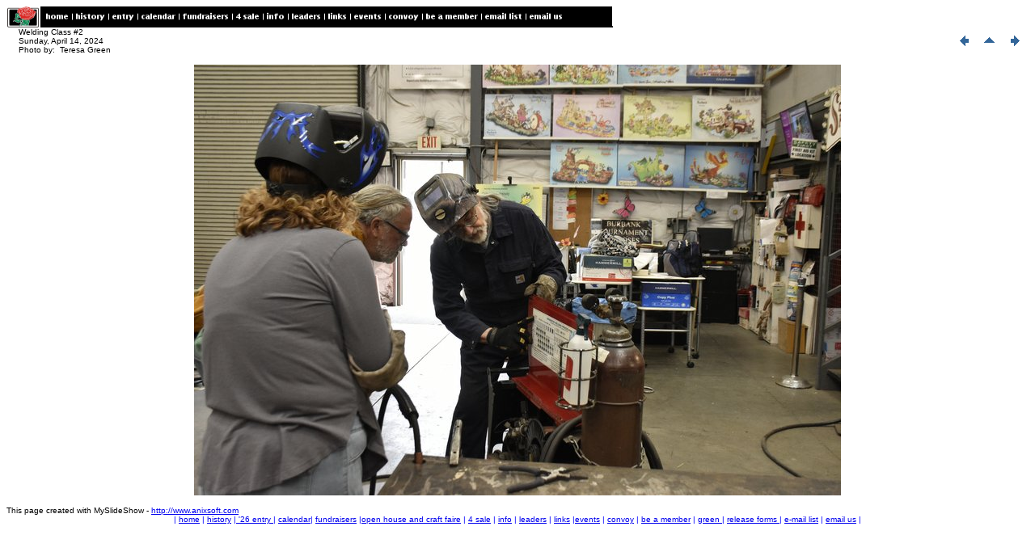

--- FILE ---
content_type: text/html
request_url: https://www.burbankrosefloat.com/history/2025/WeldingClass2/Slides/Teresa%20E%20Green%20_DSC0145_.htm
body_size: 4610
content:
<HTML><HEAD><TITLE>Welding Class #2</TITLE><!-- MySlideShow Web Gallery Script Copyright � Anix Software http://www.anixsoft.com -->
<META name=keywords content="slide show software,slideshow software,web gallery,photo album">
<META name=description content="Produced with MySlideShow - slide show and photo album software at http://www.anixsoft.com">
<META name=generator content="MySlideShow Web Gallery">
<META content=text/html http-equiv=Content-Type>
<STYLE>
        BODY, TABLE {font-family: Verdana, Tahoma, Arial; font-size: x-small}
        .NavigationImageClass {border: none}
    </STYLE>
<meta name="Microsoft Border" content="tb, default">
</HEAD>
<BODY class=MainClass><!--msnavigation--><table border="0" cellpadding="0" cellspacing="0" width="100%"><tr><td>

<p><map name="FPMap0_I1">
<area coords="124, 0, 165, 29" shape="rect" href="../../../2026/2026float.html">
<area href="../../../../index.html" shape="rect" coords="1, 0, 86, 28">
<area href="../../../history.html" shape="rect" coords="86, 0, 124, 28">
<area href="../../../2016/2016float.html" shape="rect" coords="125, 0, 166, 28">
<area href="../../../../calendar.html" shape="rect" coords="166, 0, 214, 28">
<area href="../../../../fundraisers.html" shape="rect" coords="213, 0, 280, 28">
<area href="../../../../4sale.html" shape="rect" coords="282, 0, 321, 28">
<area href="../../../../info.html" shape="rect" coords="317, 0, 354, 28">
<area href="../../../../leaders.html" shape="rect" coords="354, 2, 395, 28">
<area href="../../../../links.html" shape="rect" coords="393, 1, 428, 28">
<area href="../../../../events/events.html" shape="rect" coords="430, 1, 475, 28">
<area href="../../../../convoy.html" shape="rect" coords="474, 0, 516, 28">
<area href="../../../../member.html" shape="rect" coords="515, 2, 590, 25">
<area href="../../../../maillist.html" shape="rect" coords="591, 0, 646, 25">
<area href="mailto:info@burbankrosefloat.com?subject=Rose Float-" shape="rect" coords="643, 0, 749, 25">
</map>
<img border="0" src="../../../../images/navbar.png" width="750" height="26" usemap="#FPMap0_I1">
</p>

</td></tr><!--msnavigation--></table><!--msnavigation--><table dir="ltr" border="0" cellpadding="0" cellspacing="0" width="100%"><tr><!--msnavigation--><td valign="top">
<TABLE class=BannerClass cellSpacing=0 cellPadding=0 width="100%">
<TBODY>
<TR vAlign=bottom>
<TD width=15></TD>
<TD vAlign=middle align=left><SPAN id=SlideCaption>Welding Class #2<BR>Sunday, April 14, 2024<BR>Photo by:&nbsp; Teresa Green</SPAN></TD>
<TD vAlign=top align=right>
<TABLE>
<TBODY>
<TR>
<TD height=27 width=27><A id=SlidePrevPageAnchor href="Teresa E Green _DSC0143_.htm"><IMG class=NavigationImageClass alt=Previous src="../WebImages/Prev.gif" width=27 height=27></A></TD>
<TD vAlign=middle><A id=SlideThumbnailsAnchor href="../index.htm"><IMG class=NavigationImageClass alt=Thumbnails src="../WebImages/Thumb.gif"></A></TD>
<TD height=27 width=27><A id=SlideNextPageAnchor href="Teresa E Green _DSC0146_.htm"><IMG class=NavigationImageClass alt=Next src="../WebImages/Next.gif" width=27 height=27></A></TD></TR></TBODY></TABLE></TD></TR></TBODY></TABLE>
<P>
<CENTER>
<TABLE>
<TBODY>
<TR>
<TD vAlign=middle align=center><IMG id=SlideImage src="../Images/Teresa E Green _DSC0145_.jpg"> </TD></TR></TBODY></TABLE></CENTER>
<P></P>
<P><FONT size=1>This page created with MySlideShow - <A href="http://www.anixsoft.com" target=_blank>http://www.anixsoft.com</A></FONT> </P><IMG id=SlideImageNext style="DISPLAY: none" src="../Images/Teresa E Green _DSC0146_.jpg"> <!--msnavigation--></td></tr><!--msnavigation--></table><!--msnavigation--><table border="0" cellpadding="0" cellspacing="0" width="100%"><tr><td>

<p align="center"><font color="#0000FF">| <a href="../../../../index.html">home</a> |
<a href="../../../history.html">history</a> |<a href="../../../2026/2026float.html"> 
'26 entry </a>| <a href="../../../../calendar.html">calendar</a>|
<a href="../../../../fundraisers.html">fundraisers</a> |<a href="../../../../open_house_and_craft_faire.html">open 
house and craft faire</a> | <a href="../../../../4sale.html">4 sale</a> |
<a href="../../../../info.html">info</a> | <a href="../../../../leaders.html">leaders</a> |
<a href="../../../../links.html">links</a> |<a href="../../../../events/events.html">events</a> |
<a href="../../../../convoy.html">convoy</a> | <a href="../../../../member.html">be a member</a> |
<a href="../../../../green.html">green </a>| <a href="../../../../release-forms.html">release 
forms </a>| <a href="../../../../maillist.html">e-mail list</a> |
<a href="mailto:info@burbankrosefloat.com?subject=Rose Float-">email us</a> |</font>
</p>

</td></tr><!--msnavigation--></table></BODY></HTML>
